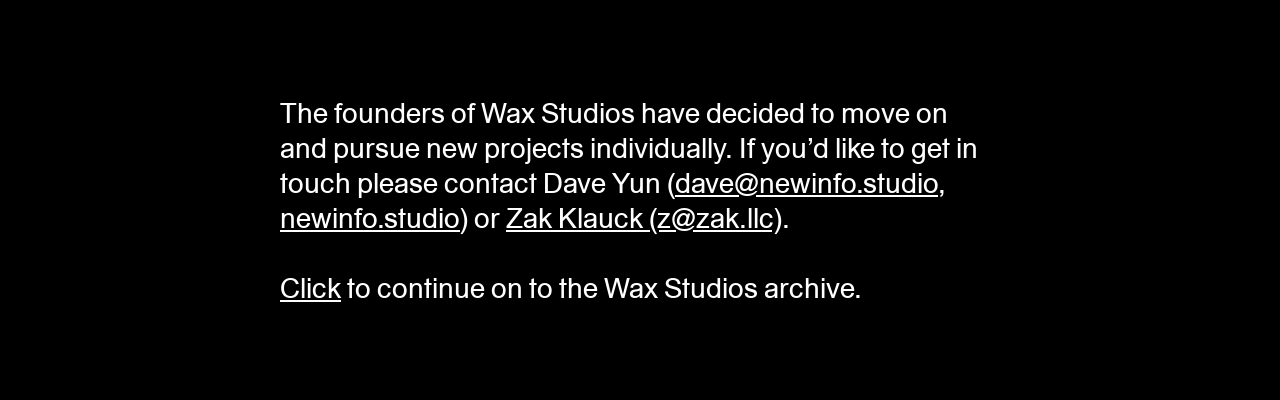

--- FILE ---
content_type: text/html; charset=utf-8
request_url: https://wax-studios.com/projects/arcangel_surfware
body_size: 2936
content:
<!DOCTYPE html>
<html>
<head>
  <title>Wax Studios » Projects » Arcangel Surfware</title>
  <link href="/assets/application-81a2f13d7df7042803c841df7730f402.css" media="all" rel="stylesheet" />
  <script src="/assets/application-c260caac5a494c48b22edd55665d1870.js"></script>
  <meta content="authenticity_token" name="csrf-param" />
<meta content="EEk+wUPGA4diZfHrrjs1tC5IOamwZMdf3CGUUccNiFE=" name="csrf-token" />
  <style>
  
        #site.info_1,
        #site.info_1 #info{
          background:#dcddde !important;
        }
        #site.info_1 #info,
        #site.info_1 #info a{
          color:#000000;
        }
        #site.info_1 #info a{
          border-color:#000000;
        }
        #site.info_2,
        #site.info_2 #info{
          background:#dcddde !important;
        }
        #site.info_2 #info,
        #site.info_2 #info a{
          color:#000000;
        }
        #site.info_2 #info a{
          border-color:#000000;
        }
        #site.info_5 #info,
        #site.info_5 #info a{
          color:#000000;
        }
        #site.info_5 #info a{
          border-color:#000000;
        }
        #site.info_3,
        #site.info_3 #info{
          background:#dcddde !important;
        }
        #site.info_3 #info,
        #site.info_3 #info a{
          color:#000000;
        }
        #site.info_3 #info a{
          border-color:#000000;
        }
        #site.info_4,
        #site.info_4 #info{
          background:#dcddde !important;
        }
        #site.info_4 #info,
        #site.info_4 #info a{
          color:#000000;
        }
        #site.info_4 #info a{
          border-color:#000000;
        }
      #site #info{
        background:#dcddde;
      }
    #site .showcase.projects{
      background:#bfbfbf;
    }
    #site .showcase.projects,
    #site .showcase.projects a{
      color:#000000;
    }
    #site .showcase.projects a{
      border-color:#000000;
    }
  </style>
  <meta name="viewport" content="width=device-width" />
  <link rel="apple-touch-icon" sizes="57x57" href="/apple-icon-57x57.png">
  <link rel="apple-touch-icon" sizes="60x60" href="/apple-icon-60x60.png">
  <link rel="apple-touch-icon" sizes="72x72" href="/apple-icon-72x72.png">
  <link rel="apple-touch-icon" sizes="76x76" href="/apple-icon-76x76.png">
  <link rel="apple-touch-icon" sizes="114x114" href="/apple-icon-114x114.png">
  <link rel="apple-touch-icon" sizes="120x120" href="/apple-icon-120x120.png">
  <link rel="apple-touch-icon" sizes="144x144" href="/apple-icon-144x144.png">
  <link rel="apple-touch-icon" sizes="152x152" href="/apple-icon-152x152.png">
  <link rel="apple-touch-icon" sizes="180x180" href="/apple-icon-180x180.png">
  <link rel="icon" type="image/png" sizes="192x192"  href="/android-icon-192x192.png">
  <link rel="icon" type="image/png" sizes="32x32" href="/favicon-32x32.png">
  <link rel="icon" type="image/png" sizes="96x96" href="/favicon-96x96.png">
  <link rel="icon" type="image/png" sizes="16x16" href="/favicon-16x16.png">
  <link rel="manifest" href="/manifest.json">
  <meta name="msapplication-TileColor" content="#ffffff">
  <meta name="msapplication-TileImage" content="/ms-icon-144x144.png">
  <meta name="theme-color" content="#ffffff">
  <meta content="WAX Studios: Arcangel Surfware" property="og:title" /><meta content="/uploads/2000020/1520280053181/thumbnaill-768-xxx_q85.jpg" property="og:image" />
  <script>
    (function(i,s,o,g,r,a,m){i['GoogleAnalyticsObject']=r;i[r]=i[r]||function(){
    (i[r].q=i[r].q||[]).push(arguments)},i[r].l=1*new Date();a=s.createElement(o),
    m=s.getElementsByTagName(o)[0];a.async=1;a.src=g;m.parentNode.insertBefore(a,m)
    })(window,document,'script','https://www.google-analytics.com/analytics.js','ga');

    ga('create', 'UA-76351961-1', 'auto');
    ga('send', 'pageview');

  </script>
</head>
<body id="site" class="project">
  <nav id="main_nav" class="">
    <div id="nav_links">
    <a href="/"><span>Wax Studios</span></a><a class="selected" data-remote="true" href="/projects" id="projects_link"><span class="marker">§ </span><span>Projects</span></a><a data-remote="true" href="/info" id="info_link"><span class="marker">§ </span><span>Info</span></a>
    </div>
    <form accept-charset="UTF-8" action="/newsletter" data-remote="true" id="newsletter_form" method="post"><div style="display:none"><input name="utf8" type="hidden" value="&#x2713;" /></div>
    <input id="newsletter_email" name="newsletter[email]" placeholder="Type your email address here to receive our letters." type="email" />
    <div id="newsletter_form_close"><img alt="Close" src="/assets/close-e84ff18b22bfdffdd36b8cc456fed618.svg" /></div>
    <button name="button" type="submit"><img alt="Envelope" src="/assets/envelope-41c181e4dcd77616820f7198accf2311.svg" /><img alt="Envelope rollover" class="hover" src="/assets/envelope_rollover-d0f24823988ea09f6ea19da79bf4c388.svg" /></button>
</form>    <img alt="Plane" id="plane" src="/assets/plane-6110b2457249791a92b2223683e74604.svg" />
  </nav>
  <div id="content"><div id="project">
  


      <figure>
      <img alt="Surfware nyabf 2017 o0a4150 1400 xxx q85" class="nav_figure" src="/uploads/1900019/1520271181184/Surfware_NYABF_2017_O0A4150-1400-xxx_q85.jpg" />
      
      </figure>



      <figure>
      <img alt="Surfware nyabf 2017 o0a4152 1400 xxx q85" class="nav_figure" src="/uploads/1900019/1520270056312/Surfware_NYABF_2017_O0A4152-1400-xxx_q85.jpg" />
      
      </figure>



      <figure>
      <img alt="Surfware nyabf 2017 o0a4215 1400 xxx q85" class="nav_figure" src="/uploads/1900019/1520270492718/Surfware_NYABF_2017_O0A4215-1400-xxx_q85.jpg" />
      
      </figure>



      <figure>
      <img alt="Surfware nyabf 2017 o0a4230 1400 xxx q85" class="nav_figure" src="/uploads/1900019/1520271187651/Surfware_NYABF_2017_O0A4230-1400-xxx_q85.jpg" />
      
      </figure>

</div>
<div class="inverted" id="project_bottom" style="background-color:#000000;">
<footer id="project_footer" style="background-color:#000000;"><span class="footer_name">Arcangel Surfware – NYABF Booth</span><span class="project_arrow" id="project_arrow"><img alt="Arrow white" src="/assets/arrow_white-550f7350fcf707e628dbf84e37ee3506.svg" /></span><span class="project_arrow" id="project_close"><img alt="Close white" src="/assets/close_white-e23024059625eaad11e2204e1cdeec88.svg" /></span></footer>
<div class="content_padder">
  <p>In collaboration with Cory Arcangel&rsquo;s studio, we&nbsp;designed an animated menu screen, podium and business cards. The screen was based on McDonald&rsquo;s menu screens (which were throroughly researched by Arcangel Studio).</p>
  <div id="previous_project">
    <a href="rubin_museum">
    <img alt="Arrow previous white" src="/assets/arrow_previous_white-d0ffb4a5be7ce779632f572e92c015f7.svg" /><span class="direction">PREVIOUS</span><br>
    The Rubin Museum
</a>  </div><div id="next_project">
    <a href="fools_gold">
    <span class="direction">NEXT</span><img alt="Arrow next white" src="/assets/arrow_next_white-33037b6e1c170b352c3a0e05712c04cd.svg" /><br>
    Fool’s Gold
</a>  </div>
</div>
</div></div>
  <section class="showcase closed projects" id="showcase"><div class="showcase_scroll scroll_container"><div class="showcase_padding"><div class="scroll_content">
  <nav id="projects_nav">
  <a href="/projects">Showcase</a><a href="/projects/archive">Archive</a><a href="/pinups">Pin-up</a>
</nav>

  <div id="showcase_container">
  

  </div>
</div></div></div></section>
  <section class="closed" id="info">
  <div class="showcase_scroll">
    <div id="info_nav">
    <span class="info_selector selected" data-id="1" id="info_nav_1">Profile</span><span class="info_selector " data-id="2" id="info_nav_2">Clients</span><span class="info_selector " data-id="5" id="info_nav_5">Wax Radio</span><span class="info_selector " data-id="3" id="info_nav_3">WAX Magazine</span><span class="info_selector " data-id="4" id="info_nav_4">Contact</span>
    </div>
    <div id="info_sections">
    
    </div>
  </div>
</section>
  <div style="z-index:100000;background:#000;color:#fff;position:fixed; font-size:1.75rem; font-family:&#39;wax_unionmedium&#39;; top:0;left:0;bottom:0;right:0;"> 
    <div style="max-width:45rem; margin:6rem auto;line-height:1.25;padding:0 2rem;">
    The founders of Wax Studios have decided to move on and pursue new projects individually. If you’d like to get in touch
    please contact Dave Yun (<a href="mailto:dave@newinfo.studio" style="text-decoration: underline;color:#fff;">dave@newinfo.studio</a>, <a href="http://newinfo.studio" style="text-decoration: underline;color:#fff;">newinfo.studio</a>) or
    <a href="mailto:z@zak.llc" style="text-decoration: underline;color:#fff;">Zak Klauck (z@zak.llc)</a>.<br><br>
      <a href="/" style="text-decoration: underline;color:#fff;">Click</a> to continue on to the Wax Studios archive.
    </div>
</div></body>
</html>


--- FILE ---
content_type: text/css
request_url: https://wax-studios.com/assets/application-81a2f13d7df7042803c841df7730f402.css
body_size: 7662
content:
html,body,div,span,applet,object,iframe,h1,h2,h3,h4,h5,h6,p,blockquote,pre,a,abbr,acronym,address,big,cite,code,del,dfn,em,img,ins,kbd,q,s,samp,small,strike,strong,sub,sup,tt,var,b,u,i,center,dl,dt,dd,ol,ul,li,fieldset,form,label,legend,table,caption,tbody,tfoot,thead,tr,th,td,article,aside,canvas,details,embed,figure,figcaption,footer,header,hgroup,menu,nav,output,ruby,section,summary,time,mark,audio,video{margin:0;padding:0;border:0;vertical-align:baseline}article,aside,details,figcaption,figure,footer,header,hgroup,menu,nav,section{display:block}body{line-height:1}ol,ul{list-style:none}a img{border:0}blockquote,q{quotes:none}blockquote:before,blockquote:after,q:before,q:after{content:'';content:none}table{border-collapse:collapse;border-spacing:0}input[type="submit"]::-moz-focus-inner{border:none}input[type="button"]::-moz-focus-inner{border:none}button::-moz-focus-inner{padding:0;border:none}input:focus,textarea:focus,input,textarea{outline:none;background:transparent}select{border-radius:0}input[type="text"],input[type="password"],input[type="email"],textarea,button{-webkit-appearance:none;border-radius:0}html{-webkit-font-smoothing:antialiased;-webkit-text-size-adjust:none}.clear{clear:both;display:block;overflow:hidden;visibility:hidden;width:0;height:0}.clearfix:after{clear:both;content:' ';display:block;font-size:0;line-height:0;visibility:hidden;width:0;height:0}.clearfix{display:inline-block}* html .clearfix{height:1%}.clearfix{display:block}#gm_login_container,#site #gm_login_container{margin:50px auto;width:100%;font-size:14px;line-height:1.2em;width:220px;padding:20px;background:#fff;color:#333;border:1px solid #aaa;text-align:left;box-shadow:2px 2px 20px rgba(100,100,100,0.5)}#gm_login_container h1,#site #gm_login_container h1{padding:0;margin:0;font-size:20px;border-bottom:1px solid #aaa;padding-bottom:20px;font-weight:normal;line-height:1.2em}#gm_login_container input[type="email"],#gm_login_container input[type="text"],#gm_login_container input[type="password"],#site #gm_login_container input[type="email"],#site #gm_login_container input[type="text"],#site #gm_login_container input[type="password"]{width:188px;padding:5px 10px;border:1px solid #888;margin:5px 0 15px 0;font-size:14px}#gm_login_container button,#site #gm_login_container button{padding:3px 10px;margin:10px 0 0 0;background:#888;color:#fff;border:0}#gm_login_container #gm_remember,#site #gm_login_container #gm_remember{font-weight:normal}#gm_login_container #gm_password_reset_message,#site #gm_login_container #gm_password_reset_message{padding:15px 0 0 0}#gm_login_container #gm_forgot_password,#site #gm_login_container #gm_forgot_password{border-top:1px solid #888;padding:5px 0 0 0;margin-top:20px}#gm_login_container #gm_forgot_password a,#site #gm_login_container #gm_forgot_password a{color:#333;text-decoration:underline}#gm_login_container #gm_login_errors,#site #gm_login_container #gm_login_errors{padding:10px 0;color:#f00}/*!
 * jQuery UI CSS Framework 1.12.1
 * http://jqueryui.com
 *
 * Copyright jQuery Foundation and other contributors
 * Released under the MIT license.
 * http://jquery.org/license
 *
 * http://api.jqueryui.com/category/theming/
 *
 * To view and modify this theme, visit http://jqueryui.com/themeroller/
 */.ui-widget{font-family:Arial,Helvetica,sans-serif;font-size:1em}.ui-widget .ui-widget{font-size:1em}.ui-widget input,.ui-widget select,.ui-widget textarea,.ui-widget button{font-family:Arial,Helvetica,sans-serif;font-size:1em}.ui-widget.ui-widget-content{border:1px solid #c5c5c5}.ui-widget-content{border:1px solid #ddd;background:#fff;color:#333}.ui-widget-content a{color:#333}.ui-widget-header{border:1px solid #ddd;background:#e9e9e9;color:#333;font-weight:bold}.ui-widget-header a{color:#333}.ui-state-default,.ui-widget-content .ui-state-default,.ui-widget-header .ui-state-default,.ui-button,html .ui-button.ui-state-disabled:hover,html .ui-button.ui-state-disabled:active{border:1px solid #c5c5c5;background:#f6f6f6;font-weight:normal;color:#454545}.ui-state-default a,.ui-state-default a:link,.ui-state-default a:visited,a.ui-button,a:link.ui-button,a:visited.ui-button,.ui-button{color:#454545;text-decoration:none}.ui-state-hover,.ui-widget-content .ui-state-hover,.ui-widget-header .ui-state-hover,.ui-state-focus,.ui-widget-content .ui-state-focus,.ui-widget-header .ui-state-focus,.ui-button:hover,.ui-button:focus{border:1px solid #ccc;background:#ededed;font-weight:normal;color:#2b2b2b}.ui-state-hover a,.ui-state-hover a:hover,.ui-state-hover a:link,.ui-state-hover a:visited,.ui-state-focus a,.ui-state-focus a:hover,.ui-state-focus a:link,.ui-state-focus a:visited,a.ui-button:hover,a.ui-button:focus{color:#2b2b2b;text-decoration:none}.ui-visual-focus{box-shadow:0 0 3px 1px #5e9ed6}.ui-state-active,.ui-widget-content .ui-state-active,.ui-widget-header .ui-state-active,a.ui-button:active,.ui-button:active,.ui-button.ui-state-active:hover{border:1px solid #003eff;background:#007fff;font-weight:normal;color:#fff}.ui-icon-background,.ui-state-active .ui-icon-background{border:#003eff;background-color:#fff}.ui-state-active a,.ui-state-active a:link,.ui-state-active a:visited{color:#fff;text-decoration:none}.ui-state-highlight,.ui-widget-content .ui-state-highlight,.ui-widget-header .ui-state-highlight{border:1px solid #dad55e;background:#fffa90;color:#777620}.ui-state-checked{border:1px solid #dad55e;background:#fffa90}.ui-state-highlight a,.ui-widget-content .ui-state-highlight a,.ui-widget-header .ui-state-highlight a{color:#777620}.ui-state-error,.ui-widget-content .ui-state-error,.ui-widget-header .ui-state-error{border:1px solid #f1a899;background:#fddfdf;color:#5f3f3f}.ui-state-error a,.ui-widget-content .ui-state-error a,.ui-widget-header .ui-state-error a{color:#5f3f3f}.ui-state-error-text,.ui-widget-content .ui-state-error-text,.ui-widget-header .ui-state-error-text{color:#5f3f3f}.ui-priority-primary,.ui-widget-content .ui-priority-primary,.ui-widget-header .ui-priority-primary{font-weight:bold}.ui-priority-secondary,.ui-widget-content .ui-priority-secondary,.ui-widget-header .ui-priority-secondary{opacity:.7;filter:Alpha(Opacity=70);font-weight:normal}.ui-state-disabled,.ui-widget-content .ui-state-disabled,.ui-widget-header .ui-state-disabled{opacity:.35;filter:Alpha(Opacity=35);background-image:none}.ui-state-disabled .ui-icon{filter:Alpha(Opacity=35)}.ui-icon{width:16px;height:16px}.ui-icon,.ui-widget-content .ui-icon{background-image:url(/assets/jquery-ui/ui-icons_444444_256x240-48c4fc17fcd19616119c74421009c8ea.png)}.ui-widget-header .ui-icon{background-image:url(/assets/jquery-ui/ui-icons_444444_256x240-48c4fc17fcd19616119c74421009c8ea.png)}.ui-state-hover .ui-icon,.ui-state-focus .ui-icon,.ui-button:hover .ui-icon,.ui-button:focus .ui-icon{background-image:url(/assets/jquery-ui/ui-icons_555555_256x240-fbbadca28f88220218ba0dc3b20b6af1.png)}.ui-state-active .ui-icon,.ui-button:active .ui-icon{background-image:url(/assets/jquery-ui/ui-icons_ffffff_256x240-566fc8f0df1525c1a405b67f8b53f59c.png)}.ui-state-highlight .ui-icon,.ui-button .ui-state-highlight.ui-icon{background-image:url(/assets/jquery-ui/ui-icons_777620_256x240-e51e21b4eb29d8656cc8e2e522615404.png)}.ui-state-error .ui-icon,.ui-state-error-text .ui-icon{background-image:url(/assets/jquery-ui/ui-icons_cc0000_256x240-aeb08dce6540d6017fe87e0c2858a340.png)}.ui-button .ui-icon{background-image:url(/assets/jquery-ui/ui-icons_777777_256x240-9f3c2a929f8e5fef69810b56b3192f32.png)}.ui-icon-blank{background-position:16px 16px}.ui-icon-caret-1-n{background-position:0 0}.ui-icon-caret-1-ne{background-position:-16px 0}.ui-icon-caret-1-e{background-position:-32px 0}.ui-icon-caret-1-se{background-position:-48px 0}.ui-icon-caret-1-s{background-position:-65px 0}.ui-icon-caret-1-sw{background-position:-80px 0}.ui-icon-caret-1-w{background-position:-96px 0}.ui-icon-caret-1-nw{background-position:-112px 0}.ui-icon-caret-2-n-s{background-position:-128px 0}.ui-icon-caret-2-e-w{background-position:-144px 0}.ui-icon-triangle-1-n{background-position:0 -16px}.ui-icon-triangle-1-ne{background-position:-16px -16px}.ui-icon-triangle-1-e{background-position:-32px -16px}.ui-icon-triangle-1-se{background-position:-48px -16px}.ui-icon-triangle-1-s{background-position:-65px -16px}.ui-icon-triangle-1-sw{background-position:-80px -16px}.ui-icon-triangle-1-w{background-position:-96px -16px}.ui-icon-triangle-1-nw{background-position:-112px -16px}.ui-icon-triangle-2-n-s{background-position:-128px -16px}.ui-icon-triangle-2-e-w{background-position:-144px -16px}.ui-icon-arrow-1-n{background-position:0 -32px}.ui-icon-arrow-1-ne{background-position:-16px -32px}.ui-icon-arrow-1-e{background-position:-32px -32px}.ui-icon-arrow-1-se{background-position:-48px -32px}.ui-icon-arrow-1-s{background-position:-65px -32px}.ui-icon-arrow-1-sw{background-position:-80px -32px}.ui-icon-arrow-1-w{background-position:-96px -32px}.ui-icon-arrow-1-nw{background-position:-112px -32px}.ui-icon-arrow-2-n-s{background-position:-128px -32px}.ui-icon-arrow-2-ne-sw{background-position:-144px -32px}.ui-icon-arrow-2-e-w{background-position:-160px -32px}.ui-icon-arrow-2-se-nw{background-position:-176px -32px}.ui-icon-arrowstop-1-n{background-position:-192px -32px}.ui-icon-arrowstop-1-e{background-position:-208px -32px}.ui-icon-arrowstop-1-s{background-position:-224px -32px}.ui-icon-arrowstop-1-w{background-position:-240px -32px}.ui-icon-arrowthick-1-n{background-position:1px -48px}.ui-icon-arrowthick-1-ne{background-position:-16px -48px}.ui-icon-arrowthick-1-e{background-position:-32px -48px}.ui-icon-arrowthick-1-se{background-position:-48px -48px}.ui-icon-arrowthick-1-s{background-position:-64px -48px}.ui-icon-arrowthick-1-sw{background-position:-80px -48px}.ui-icon-arrowthick-1-w{background-position:-96px -48px}.ui-icon-arrowthick-1-nw{background-position:-112px -48px}.ui-icon-arrowthick-2-n-s{background-position:-128px -48px}.ui-icon-arrowthick-2-ne-sw{background-position:-144px -48px}.ui-icon-arrowthick-2-e-w{background-position:-160px -48px}.ui-icon-arrowthick-2-se-nw{background-position:-176px -48px}.ui-icon-arrowthickstop-1-n{background-position:-192px -48px}.ui-icon-arrowthickstop-1-e{background-position:-208px -48px}.ui-icon-arrowthickstop-1-s{background-position:-224px -48px}.ui-icon-arrowthickstop-1-w{background-position:-240px -48px}.ui-icon-arrowreturnthick-1-w{background-position:0 -64px}.ui-icon-arrowreturnthick-1-n{background-position:-16px -64px}.ui-icon-arrowreturnthick-1-e{background-position:-32px -64px}.ui-icon-arrowreturnthick-1-s{background-position:-48px -64px}.ui-icon-arrowreturn-1-w{background-position:-64px -64px}.ui-icon-arrowreturn-1-n{background-position:-80px -64px}.ui-icon-arrowreturn-1-e{background-position:-96px -64px}.ui-icon-arrowreturn-1-s{background-position:-112px -64px}.ui-icon-arrowrefresh-1-w{background-position:-128px -64px}.ui-icon-arrowrefresh-1-n{background-position:-144px -64px}.ui-icon-arrowrefresh-1-e{background-position:-160px -64px}.ui-icon-arrowrefresh-1-s{background-position:-176px -64px}.ui-icon-arrow-4{background-position:0 -80px}.ui-icon-arrow-4-diag{background-position:-16px -80px}.ui-icon-extlink{background-position:-32px -80px}.ui-icon-newwin{background-position:-48px -80px}.ui-icon-refresh{background-position:-64px -80px}.ui-icon-shuffle{background-position:-80px -80px}.ui-icon-transfer-e-w{background-position:-96px -80px}.ui-icon-transferthick-e-w{background-position:-112px -80px}.ui-icon-folder-collapsed{background-position:0 -96px}.ui-icon-folder-open{background-position:-16px -96px}.ui-icon-document{background-position:-32px -96px}.ui-icon-document-b{background-position:-48px -96px}.ui-icon-note{background-position:-64px -96px}.ui-icon-mail-closed{background-position:-80px -96px}.ui-icon-mail-open{background-position:-96px -96px}.ui-icon-suitcase{background-position:-112px -96px}.ui-icon-comment{background-position:-128px -96px}.ui-icon-person{background-position:-144px -96px}.ui-icon-print{background-position:-160px -96px}.ui-icon-trash{background-position:-176px -96px}.ui-icon-locked{background-position:-192px -96px}.ui-icon-unlocked{background-position:-208px -96px}.ui-icon-bookmark{background-position:-224px -96px}.ui-icon-tag{background-position:-240px -96px}.ui-icon-home{background-position:0 -112px}.ui-icon-flag{background-position:-16px -112px}.ui-icon-calendar{background-position:-32px -112px}.ui-icon-cart{background-position:-48px -112px}.ui-icon-pencil{background-position:-64px -112px}.ui-icon-clock{background-position:-80px -112px}.ui-icon-disk{background-position:-96px -112px}.ui-icon-calculator{background-position:-112px -112px}.ui-icon-zoomin{background-position:-128px -112px}.ui-icon-zoomout{background-position:-144px -112px}.ui-icon-search{background-position:-160px -112px}.ui-icon-wrench{background-position:-176px -112px}.ui-icon-gear{background-position:-192px -112px}.ui-icon-heart{background-position:-208px -112px}.ui-icon-star{background-position:-224px -112px}.ui-icon-link{background-position:-240px -112px}.ui-icon-cancel{background-position:0 -128px}.ui-icon-plus{background-position:-16px -128px}.ui-icon-plusthick{background-position:-32px -128px}.ui-icon-minus{background-position:-48px -128px}.ui-icon-minusthick{background-position:-64px -128px}.ui-icon-close{background-position:-80px -128px}.ui-icon-closethick{background-position:-96px -128px}.ui-icon-key{background-position:-112px -128px}.ui-icon-lightbulb{background-position:-128px -128px}.ui-icon-scissors{background-position:-144px -128px}.ui-icon-clipboard{background-position:-160px -128px}.ui-icon-copy{background-position:-176px -128px}.ui-icon-contact{background-position:-192px -128px}.ui-icon-image{background-position:-208px -128px}.ui-icon-video{background-position:-224px -128px}.ui-icon-script{background-position:-240px -128px}.ui-icon-alert{background-position:0 -144px}.ui-icon-info{background-position:-16px -144px}.ui-icon-notice{background-position:-32px -144px}.ui-icon-help{background-position:-48px -144px}.ui-icon-check{background-position:-64px -144px}.ui-icon-bullet{background-position:-80px -144px}.ui-icon-radio-on{background-position:-96px -144px}.ui-icon-radio-off{background-position:-112px -144px}.ui-icon-pin-w{background-position:-128px -144px}.ui-icon-pin-s{background-position:-144px -144px}.ui-icon-play{background-position:0 -160px}.ui-icon-pause{background-position:-16px -160px}.ui-icon-seek-next{background-position:-32px -160px}.ui-icon-seek-prev{background-position:-48px -160px}.ui-icon-seek-end{background-position:-64px -160px}.ui-icon-seek-start{background-position:-80px -160px}.ui-icon-seek-first{background-position:-80px -160px}.ui-icon-stop{background-position:-96px -160px}.ui-icon-eject{background-position:-112px -160px}.ui-icon-volume-off{background-position:-128px -160px}.ui-icon-volume-on{background-position:-144px -160px}.ui-icon-power{background-position:0 -176px}.ui-icon-signal-diag{background-position:-16px -176px}.ui-icon-signal{background-position:-32px -176px}.ui-icon-battery-0{background-position:-48px -176px}.ui-icon-battery-1{background-position:-64px -176px}.ui-icon-battery-2{background-position:-80px -176px}.ui-icon-battery-3{background-position:-96px -176px}.ui-icon-circle-plus{background-position:0 -192px}.ui-icon-circle-minus{background-position:-16px -192px}.ui-icon-circle-close{background-position:-32px -192px}.ui-icon-circle-triangle-e{background-position:-48px -192px}.ui-icon-circle-triangle-s{background-position:-64px -192px}.ui-icon-circle-triangle-w{background-position:-80px -192px}.ui-icon-circle-triangle-n{background-position:-96px -192px}.ui-icon-circle-arrow-e{background-position:-112px -192px}.ui-icon-circle-arrow-s{background-position:-128px -192px}.ui-icon-circle-arrow-w{background-position:-144px -192px}.ui-icon-circle-arrow-n{background-position:-160px -192px}.ui-icon-circle-zoomin{background-position:-176px -192px}.ui-icon-circle-zoomout{background-position:-192px -192px}.ui-icon-circle-check{background-position:-208px -192px}.ui-icon-circlesmall-plus{background-position:0 -208px}.ui-icon-circlesmall-minus{background-position:-16px -208px}.ui-icon-circlesmall-close{background-position:-32px -208px}.ui-icon-squaresmall-plus{background-position:-48px -208px}.ui-icon-squaresmall-minus{background-position:-64px -208px}.ui-icon-squaresmall-close{background-position:-80px -208px}.ui-icon-grip-dotted-vertical{background-position:0 -224px}.ui-icon-grip-dotted-horizontal{background-position:-16px -224px}.ui-icon-grip-solid-vertical{background-position:-32px -224px}.ui-icon-grip-solid-horizontal{background-position:-48px -224px}.ui-icon-gripsmall-diagonal-se{background-position:-64px -224px}.ui-icon-grip-diagonal-se{background-position:-80px -224px}.ui-corner-all,.ui-corner-top,.ui-corner-left,.ui-corner-tl{border-top-left-radius:3px}.ui-corner-all,.ui-corner-top,.ui-corner-right,.ui-corner-tr{border-top-right-radius:3px}.ui-corner-all,.ui-corner-bottom,.ui-corner-left,.ui-corner-bl{border-bottom-left-radius:3px}.ui-corner-all,.ui-corner-bottom,.ui-corner-right,.ui-corner-br{border-bottom-right-radius:3px}.ui-widget-overlay{background:#aaa;opacity:0.3;filter:Alpha(Opacity=30)}.ui-widget-shadow{-webkit-box-shadow:0 0 5px #666;box-shadow:0 0 5px #666}/*!
 * jQuery UI CSS Framework 1.12.1
 * http://jqueryui.com
 *
 * Copyright jQuery Foundation and other contributors
 * Released under the MIT license.
 * http://jquery.org/license
 *
 * http://api.jqueryui.com/category/theming/
 */.ui-helper-hidden{display:none}.ui-helper-hidden-accessible{border:0;clip:rect(0 0 0 0);height:1px;margin:-1px;overflow:hidden;padding:0;position:absolute;width:1px}.ui-helper-reset{margin:0;padding:0;border:0;outline:0;line-height:1.3;text-decoration:none;font-size:100%;list-style:none}.ui-helper-clearfix:before,.ui-helper-clearfix:after{content:"";display:table;border-collapse:collapse}.ui-helper-clearfix:after{clear:both}.ui-helper-zfix{width:100%;height:100%;top:0;left:0;position:absolute;opacity:0;filter:Alpha(Opacity=0)}.ui-front{z-index:100}.ui-state-disabled{cursor:default !important;pointer-events:none}.ui-icon{display:inline-block;vertical-align:middle;margin-top:-.25em;position:relative;text-indent:-99999px;overflow:hidden;background-repeat:no-repeat}.ui-widget-icon-block{left:50%;margin-left:-8px;display:block}.ui-widget-overlay{position:fixed;top:0;left:0;width:100%;height:100%}#site #dots_sizer{position:fixed;top:0;left:0;z-index:1;width:100%;height:100%;box-sizing:border-box;padding:15rem 14rem 14.25rem 14rem}#site #dots_container,#site #homepage_images_container{width:100%;height:100%;text-align:center;left:0}#site #dots_container{position:relative;top:0}#site .dot,#site #marker{position:absolute;z-index:50;background-color:#000}#site .dot.row_0,#site #marker.row_0{top:0}#site .dot.row_1,#site #marker.row_1{top:50%}#site .dot.row_2,#site #marker.row_2{top:100%}#site .dot.col_0,#site #marker.col_0{left:0}#site .dot.col_1,#site #marker.col_1{left:33.3%}#site .dot.col_2,#site #marker.col_2{left:66.6%}#site .dot.col_3,#site #marker.col_3{left:100%}#site .dot:after,#site #marker:after{content:' ';position:absolute;top:0;left:0;transition:background-color 0.9s;-webkit-transition:background-color 0.9s;background-color:inherit;width:10rem;height:10rem;margin-top:-5rem;margin-left:-5rem;border-radius:10rem}#site #marker{z-index:40;transition:top 0.9s, left 0.9s;-webkit-transition:top 0.9s, left 0.9s}#site #marker:after{background:rgba(0,0,0,0.4);box-shadow:0 0 30px rgba(255,255,255,0.8)}#site #homepage_images_container{position:fixed;top:0;left:0;z-index:10;box-sizing:border-box;padding:6rem 14rem 5rem 14rem}#site #homepage_images_sizer{cursor:pointer;position:relative;width:100%;height:100%}#site .dot_image{position:absolute;top:0;left:0;width:100%;height:100%;background-size:cover;background-repeat:no-repeat;background-position:center}#site .dot_image,#site .dot_footer{opacity:0;transition:opacity 0.9s;-wevbkit-transition:opacity 0.9s;z-index:1}#site .dot_image.current,#site .dot_footer.current{opacity:1;z-index:10000}#site .dot_footer{cursor:pointer}#site #projection_sizer{background:#000;position:fixed;top:0;left:0;width:100%;height:100%}#site #projection_container{position:absolute;top:0;left:0;width:100%;height:100%;padding:5rem;box-sizing:border-box}#site #projection_padding{position:relative;top:0;left:0;width:100%;height:100%}#site #projection_background{position:absolute}#site .projection_dot,#site #projection_marker{position:absolute;display:block;width:100%}#site .projection_dot_dot{transition:background-color 1s;-webkit-transition:background-color 1s}#site #projection_marker{transition:top 1s, left 1s;-webkit-transition:top 1s, left 1s}#site .projection_dot_dot,#site #projection_marker_dot{position:absolute;top:50%;left:50%;width:2.5rem;height:2.5rem;border-radius:2rem;background:#000;margin:-1.25rem 0 0 -1.25rem}#site #projection_background_sizer{position:relative;width:100%;height:100%}#site #projection_marker_dot{background:rgba(0,0,0,0.4);box-shadow:0 0 30px rgba(255,255,255,0.8)}#site #projection_background_padding{position:absolute;width:100%;height:100%;box-sizing:border-box}#site #projection_background,#site #projection_img_preload{position:relative;width:100%;height:100%;background-repeat:no-repeat;background-size:cover;background-position:center}#site #projection_img_preload{position:absolute}@media (max-width: 1480px){#site #dots_sizer{padding:13rem 14rem 12.25rem 14rem}#site #marker:after,#site .dot:after{width:8rem;height:8rem;margin-top:-4rem;margin-left:-4rem;border-radius:8rem}}@media (max-width: 1280px){#site #homepage_images_container{padding:6rem 6rem 5rem 6rem}#site #dots_sizer{padding:12rem 6rem 12rem 6rem}#site #marker:after,#site .dot:after{width:7rem;height:7rem;margin-top:-3.5rem;margin-left:-3.5rem;border-radius:7rem}}@media (max-height: 900px){#site #dots_sizer{padding:12rem 14rem 11.25rem 14rem}#site #marker:after,#site .dot:after{width:10rem;height:10rem;margin-top:-5rem;margin-left:-5rem;border-radius:10rem}}@media (max-height: 800px){#site #dots_sizer{padding:12rem 14rem 11.25rem 14rem}#site #marker:after,#site .dot:after{width:8rem;height:8rem;margin-top:-4rem;margin-left:-4rem;border-radius:8rem}}@media (max-width: 1280px) and (max-height: 900px){#site #dots_sizer{padding:10rem 6rem 9.25rem 6rem}#site #marker:after,#site .dot:after{width:6rem;height:6rem;margin-top:-3rem;margin-left:-3rem;border-radius:6rem}}@media (max-width: 1280px) and (max-height: 700px){#site #dots_sizer{padding:12rem 6rem 12rem 6rem}#site #marker:after,#site .dot:after{width:5rem;height:5rem;margin-top:-2.5rem;margin-left:-2.5rem;border-radius:5rem}}@media (max-width: 768px){#site #dots_sizer{padding:12rem 6rem 12rem 6rem}#site #homepage_images_container{padding:6rem 6rem 5rem 6rem}#site #marker.mrow_0,#site .dot.mrow_0{top:0}#site #marker.mrow_1,#site .dot.mrow_1{top:33.3%}#site #marker.mrow_2,#site .dot.mrow_2{top:66.6%}#site #marker.mrow_3,#site .dot.mrow_3{top:100%}#site #marker.mcol_0,#site .dot.mcol_0{left:0}#site #marker.mcol_1,#site .dot.mcol_1{left:50%}#site #marker.mcol_2,#site .dot.mcol_2{left:100%}#site #marker:after,#site .dot:after{width:7rem;height:7rem;margin-top:-3.5rem;margin-left:-3.5rem;border-radius:7rem}}@media (max-width: 512px){#site #dots_sizer{padding:8rem 1.2rem 7rem 1.2rem}#site #homepage_images_container{padding:4rem 1.2rem}#site #marker.mrow_0,#site .dot.mrow_0{top:0}#site #marker.mrow_1,#site .dot.mrow_1{top:33.3%}#site #marker.mrow_2,#site .dot.mrow_2{top:66.6%}#site #marker.mrow_3,#site .dot.mrow_3{top:100%}#site #marker.mcol_0,#site .dot.mcol_0{left:10%}#site #marker.mcol_1,#site .dot.mcol_1{left:50%}#site #marker.mcol_2,#site .dot.mcol_2{left:90%}#site #marker:after,#site .dot:after{width:5.6rem;height:5.6rem;margin-top:-2.8rem;margin-left:-2.8rem;border-radius:5.6rem}}#site .info_selector{cursor:pointer}#site #info{width:100%;box-sizing:border-box}#site #info iframe{width:100%}#site #info_sections{padding:2rem 2rem 4rem 0}#site .newsletter #newsletter_form{opacity:1}#site .newsletter #plane{display:none}#site .newsletter #nav_links{position:relative;left:-17em}#site .newsletter.standalone:after{content:' ';position:absolute;top:100%;left:0;width:100%;height:calc(100vh - 5rem);background:rgba(0,0,0,0.8)}#site #newsletter_form{position:absolute;top:0;left:0;overflow:hidden;box-sizing:border-box;padding:0 4rem;width:100%;line-height:5rem;height:5rem;z-index:1;opacity:0;transition:opacity 0.3s;-webkit-transition:opacity 0.3s}#site #newsletter_form #newsletter_form_close{float:right;margin-left:1.225rem}#site #newsletter_form #newsletter_form_close img{position:relative;top:0.7rem;display:inline-block;height:2.625rem}#site #newsletter_form img{height:2.625rem}#site #newsletter_form input{display:inline-block;border:0;padding:0;outline:none;width:30em;height:1.75rem;font-size:1.75rem;color:#000;line-height:1em;font-family:'wax_unionmedium'}#site #newsletter_form input:focus{outline:none}#site #newsletter_form button{background:transparent;height:4.25rem;float:right;border:0;padding:0;margin-top:0.5em;outline:none}#site #newsletter_form button .hover{display:none}#site #newsletter_form button:hover img{display:none}#site #newsletter_form button:hover img.hover{display:inline-block}@media (max-width: 512px){#site .newsletter.standalone:after{height:calc(100vh - 4rem)}#site #newsletter_form{height:4rem;line-height:4rem;padding:0 1.2rem}#site #newsletter_form #newsletter_form_close{margin-left:0.91rem}#site #newsletter_form #newsletter_form_close img{top:0.26rem;height:1.56rem}#site #newsletter_form img{height:1.56rem}#site #newsletter_form input{width:12em;height:1.3rem;font-size:1.3rem}#site #newsletter_form button{margin-top:0.54rem;height:3rem}}#site.pinup{background:#000}#site .pinup_thumb{width:25%;display:inline-block;vertical-align:top;margin:0 0 4rem;padding:2rem;box-sizing:border-box}#site .pinup_thumb a{display:block}#site .pinup_thumb_container{width:90%;font-size:1.5rem;margin:0 auto}#site .pinup_thumb_container.portrait{width:60%}#site .pinup_thumb_container img{width:100%;display:block;margin-bottom:1rem}#site .showcase.pinups{height:100%;width:100%;position:fixed;top:0;left:0;padding-bottom:0;box-sizing:border-box}#site #pinup_sizer{position:absolute;top:0;left:0;width:100%;height:100%;z-index:10;padding:4.25rem 4rem 8rem 4rem;box-sizing:border-box}#site #pinup_container{position:relative;top:0;left:0;width:100%;height:100%}#site #pinup_image{position:absolute}#site #pinup_image img{width:100%}#site #pinup_caption{position:absolute;top:100%;left:0;font-size:1.24995rem;margin-top:0.75rem}#site #pinup_back_link{font-size:1.5rem;position:fixed;bottom:2rem;left:4rem;z-index:100}#site #pinup_right_nav{position:absolute;top:0;right:0;height:100%;width:30%;z-index:100}#site #pinup_right_nav.notouch:hover #next_pinup_link{display:block}#site #next_pinup_link{display:none;position:absolute;top:50%;right:4rem;width:4rem;margin-top:-0.8rem}@media (max-width: 512px){#site .pinup_thumb{padding:0.6rem}#site .pinup_thumb_container{font-size:1.2rem}#site #pinup_sizer{padding:3rem 1.2rem 2.4rem 1.2rem}#site #pinup_back_link{bottom:0.6rem;left:1.2rem;font-size:1.2rem}#site #pinup_caption{font-size:1.08rem;margin-top:0.6rem}#site #next_pinup_link{right:1.2rem;width:1.2rem;margin-top:-0.24rem}}#site.project #main_nav{background:transparent}#site #projects_nav,#site #info_nav{padding:0 2rem;line-height:5rem;height:5rem;font-size:1.5rem;position:relative;z-index:100}#site #projects_nav a,#site #projects_nav .info_selector,#site #info_nav a,#site #info_nav .info_selector{margin:0 2.5rem 0 0;display:inline-block}#site #projects_nav a.selected,#site #projects_nav .info_selector.selected,#site #info_nav a.selected,#site #info_nav .info_selector.selected{font-style:italic}#site #projects_nav.notouch a:hover,#site #projects_nav.notouch .info_selector:hover,#site #info_nav.notouch a:hover,#site #info_nav.notouch .info_selector:hover{font-style:italic}#site #info_nav{padding:0 4rem}#site #project_categories{float:right}#site #projects_categories_list{float:right;clear:both;line-height:1.3em;width:100%;font-size:1.5rem;position:relative;top:-1rem;padding-right:2rem;padding-bottom:2rem}#site #projects_categories_list a{float:right;clear:both}#site #projects_categories_list a.selected{font-style:italic}#site #projects_categories_list.notouch a:hover{font-style:italic}#site #project_category_toggle{display:inline-block;vertical-align:middle;position:relative;top:-0.1rem;font-size:1.5em;margin-left:0.5rem;line-height:1em;-webkit-transform:rotate(0deg);transform:rotate(0deg);-webkit-transition:transform 0.3s;transition:transform 0.3s}#site #projects_filter_label{display:inline-block;vertical-align:baseline}#site #project_category_filter{display:inline-block;cursor:pointer;float:right}#site #project_category_filter.open #project_category_toggle{-webkit-transform:rotate(180deg);transform:rotate(180deg)}#site section#info{padding:5rem 0 0 0;transition:top 0.8s, padding-top 0.8s;-webkit-transition:top 0.8s, padding-top 0.8s;z-index:2000;position:fixed;top:0;width:100%;height:100%}#site section#info.closed{padding-top:0}#site .showcase{box-sizing:border-box;background:#E8E8E8;transition:top 0.8s, padding-top 0.8s;-webkit-transition:top 0.8s, padding-top 0.8s;z-index:2000;top:0;left:0;position:fixed;width:100%;height:100%;padding:5rem 0 0 0}#site section.closed,#site section#info.closed{top:100%;margin-top:-4.25rem;padding-top:0;z-index:0;opacity:0;transition:opacity 0.3s;-webkit-transition:opacity 0.3s}#site section.closed.hovered,#site section#info.closed.hovered{opacity:1;z-index:2000}#site section.closed #projects_nav,#site section#info.closed #projects_nav{height:4.25rem;line-height:4.25rem}#site section.closed .scroll_container,#site section#info.closed .scroll_container{overflow:hidden;-webkit-overflow-scrolling:touch}#site .showcase_scroll,#site .showcase_padding{position:relative;width:100%;height:100%;box-sizing:border-box}#site .showcase_scroll{overflow:auto;-webkit-overflow-scrolling:touch;padding:0}#site .showcase_padding{padding:0 2rem 4rem 2rem}#site .showcase.pinups{background:#000;color:#fff}#site .showcase.pinups a{color:#fff}#site .project_container{display:inline-block;vertical-align:top;box-sizing:border-box;padding:0 2rem 6rem 2rem}#site .project_container h2{opacity:0;transition:opacity 0.3s;-webkit-transition:opacity 0.3s}#site #content.notouch .project_container a:hover h2{opacity:1}#site #content.touch .project_container h2{opacity:1}#site .project_container.archive{width:33.3%;padding-bottom:4rem}#site .project_container{width:50%}#site .project_image{width:100%;padding:0 0 66.666% 0;background-size:cover;background-repeat:no-repeat;background-position:center}#site #project{padding:5rem 15%}#site #project img{width:100%;display:block}#site #project figcaption,#site #project .caption{text-align:center;width:100%;display:block;margin-top:1rem}#site #project_bottom{padding:4.25rem 0;position:fixed;top:100%;width:100%;left:0;z-index:100;margin-top:-4.25rem;box-sizing:border-box}#site #project_bottom.inverted{color:#fff}#site #project_bottom.inverted a{color:#fff}#site #project_bottom .project_arrow{cursor:pointer;transition:opacity 0.3s;-webkit-transition:opacity 0.3s}#site #project_bottom .content_padder p a{border-bottom:1px solid #000}#site #content.notouch #project_bottom .content_padder p a:hover{border-bottom:0}#site.unlocked #project_bottom{position:relative;top:0}#site.unlocked #project_close{display:none}#site.unlocked #project_arrow{display:none}#site.open{overflow:hidden}#site.open #main_nav{background:#fff}#site.open #project_bottom{transition:top 0.3s;-webkit-transition:top 0.3s;top:5rem;padding-top:10rem;padding-bottom:5rem;margin-top:-5rem;overflow:auto;-webkit-overflow-scrolling:touch;height:100%}#site.open #project_bottom #project_close{opacity:1}#site.open #project_bottom #project_arrow{opacity:0}#site #project_close{opacity:0}#site #project_arrow{opacity:1}#site #related_projects{margin-top:3rem}#site #next_project,#site #previous_project{margin-top:5rem;width:50%;display:inline-block;vertical-align:top}#site #next_project img,#site #previous_project img{height:0.5em;display:inline-block;vertical-align:middle}#site #next_project .direction,#site #previous_project .direction{display:inline-block;vertical-align:middle}#site #next_project{text-align:right}#site #next_project img{margin-left:0.5em}#site #previous_project{text-align:left}#site #previous_project img{margin-right:0.5em}@media (max-width: 512px){#site #footer .footer_name,#site .dot_footer .footer_name,#site #project_footer .footer_name{line-height:1em;display:inline-block;vertical-align:middle;width:100%;position:relative;top:-0.1em}#site #projects_nav,#site #info_nav{padding:0 0.6rem;height:4rem;line-height:4rem;font-size:1.2rem;white-space:nowrap}#site #projects_nav a,#site #projects_nav .info_selector,#site #info_nav a,#site #info_nav .info_selector{margin:0 1.3rem 0 0}#site #info{padding:4rem 0.6rem 1.2rem 0.6rem}#site .showcase{padding:4rem 0 0 0}#site .showcase_padding{padding:0 0.6rem 1.2rem 0.6rem}#site .project_container{padding:0 0.6rem 1.8rem 0.6rem}#site .project_container h2{margin-top:0.2rem}#site .projects .project_container{width:100%}#site .archive .project_container{width:50%}#site .pinup_thumb{width:50%}#site #project_categories{display:none}#site #projects_categories_list{font-size:1.2rem}#site #project{padding:4rem 1.2rem}#site #project_bottom{padding:3rem 0;margin-top:-3rem}#site.open #project_bottom{top:4rem;padding-top:8rem;padding-bottom:4rem;margin-top:-4rem}}@font-face{font-family:'wax_unionmedium';src:url(/assets/wax_union_medium-webfont-a0d67bb6467aa6e72b3e6db5625930df.eot);src:url(/assets/wax_union_medium-webfont-a0d67bb6467aa6e72b3e6db5625930df.eot?#iefix) format("embedded-opentype"),url(/assets/wax_union_medium-webfont-630f9d22b743826bf2fa1a59bcdaa13e.woff2) format("woff2"),url(/assets/wax_union_medium-webfont-5a2196a4c499929762f898278e187da6.woff) format("woff"),url(/assets/wax_union_medium-webfont-8a5988dad315a04cc9f3a0c0569cbd7f.ttf) format("truetype"),url(/assets/wax_union_medium-webfont-7af1f42948db29449409e2169ced2b9e.svg#wax_unionmedium) format("svg");font-weight:normal;font-style:normal}html{font-size:16px;width:100%;height:100%}body{width:100%;height:100%}#site{font-family:'Times New Roman', 'Times', serif;color:#000}#site a{text-decoration:none;color:#000}#site h2,#site figcaption,#site .caption{font-weight:normal;margin-top:0.75em}#site h2 a,#site figcaption a,#site .caption a{border-bottom:1px solid #000}#site h2{font-size:1.5rem}#site figcaption,#site .caption{display:block;font-size:1.24995rem;line-height:1.5rem}#site .vertical_aligner{display:inline-block;vertical-align:middle;height:100%;width:0;position:relative}#site #main_nav,#site footer,#site .dot_footer{position:fixed;left:0;width:100%;box-sizing:border-box;padding:0 4rem}#site #nav_links{float:left;position:relative;z-index:10;transition:left 0.3s;-webkit-transition:left 0.3s;left:0}#site #main_nav{font-family:'wax_unionmedium';top:0;height:5rem;font-size:1.75rem;line-height:5rem;background:#fff;z-index:10000}#site #main_nav a,#site #main_nav .selected{position:relative;margin-right:2.5rem}#site #main_nav .marker{display:none}#site #main_nav .selected .marker,#site #main_nav.notouch a:hover .marker{position:absolute;left:-0.7em;top:-0.8em;margin-top:-0.05em;display:inline}#site #project_footer{cursor:pointer}#site #plane{float:right;height:2rem;display:inline-block;margin-top:1.5rem;cursor:pointer;z-index:10;position:relative}#site .content_padder{width:60%;margin:0 auto;font-size:1.5rem;line-height:1.25em}#site .generic_slot_container{margin-bottom:4rem}#site .text_slot p{margin-bottom:1em;line-height:1.25em}#site .text_slot p a{border-bottom:1px solid #000}#site .text_slot p a:hover{border-bottom:0}#site footer,#site .dot_footer{font-size:1.7rem;line-height:4.25rem;text-align:left;height:4.25rem;bottom:0;z-index:1000;display:block}#site footer#project_footer,#site .dot_footer#project_footer{position:relative;margin-top:-4.25rem;margin-bottom:2.125rem;font-size:1.5rem}#site footer.inverted,#site .dot_footer.inverted{color:#fff}#site .project_arrow{position:absolute;top:0.425rem;right:4rem}#site .project_arrow img{height:2.125rem}#site #gm_login_container{margin-top:10rem}@media (max-width: 512px){html{font-size:13px}#site #main_nav,#site footer,#site .dot_footer{padding:0 1.2rem}#site #main_nav .selected .marker,#site #main_nav a:hover .marker{top:-0.95em}#site h2{font-size:1.2rem}#site figcaption,#site .caption{font-size:0.99996rem;line-height:1.2rem}#site #main_nav{font-size:1.3rem;height:4rem;line-height:4rem;white-space:nowrap}#site #main_nav a,#site #main_nav .selected{margin-right:1.8rem}#site #plane{height:1.6rem;margin-top:1.2rem}#site .project_arrow{top:0.3rem;right:1.2rem}#site .project_arrow img{height:1.5rem}#site .content_padder{width:100%;padding:0 1.2rem;box-sizing:border-box;font-size:1.2rem;line-height:1.25em}#site #info .content_padder{padding:0 0.6rem}#site footer,#site .dot_footer{font-size:1.2rem;line-height:3rem;height:3rem}#site footer#project_footer,#site .dot_footer#project_footer{margin-top:-3rem;margin-bottom:1.5rem;font-size:1.2rem}}#site figure{display:block;position:relative;margin:0 0 8rem 0;width:100%}#site figure.fixed_height{padding:0 0 66.666%;background-size:contain;background-repeat:no-repeat;background-position:center}#site figure img{width:100%;display:block}#site figcaption,#site .caption{position:absolute;top:100%;left:0;margin-top:1rem;z-index:100}#site video{width:100%;margin:0 0 8rem 0;display:block}#site .caption_positioner{position:relative}#site .nav_figure{cursor:pointer}#site .gm_slideshow{position:relative;width:100%;padding:0 0 66.6% 0;margin-bottom:8rem;z-index:1}#site .gm_slideshow_left_nav,#site .gm_slideshow_right_nav{position:absolute;width:50%;height:100%;top:0;z-index:5}#site .gm_slideshow_left_nav img,#site .gm_slideshow_right_nav img{position:absolute;top:50%;width:5rem !important;margin-top:-2rem;opacity:0;transition:opacity 0.3s;-webkit-transition:opacity 0.3s}#site .gm_slideshow_left_nav:hover img,#site .gm_slideshow_right_nav:hover img{opacity:1}#site .gm_slideshow_left_nav{left:0}#site .gm_slideshow_left_nav img{left:-10rem}#site .gm_slideshow_right_nav{right:0}#site .gm_slideshow_right_nav img{right:-10rem}#site .gm_slideshow_pagination{position:absolute;top:1.2rem;left:0;width:100%;text-align:center;z-index:100}#site .gm_pagination_slide_link{width:1.5rem;height:1.5rem;border-radius:1.5rem;margin:0 0 0 0.75rem;display:inline-block;border:0.2rem solid #fff;background-color:transparent;transition:background-color 0.5s;-webkit-transition:background-color 0.5s;cursor:pointer}#site .gm_pagination_slide_link.current{background-color:#D1D3D4}#site .gm_slideshow_sizer{position:absolute;width:100%;height:100%}#site .gm_slide{position:absolute;top:0;left:0;width:100%;height:100%;opacity:0;transition:opacity 0.5s;-webkit-transition:opacity 0.5s}#site .gm_slide.current{opacity:1}#site .gm_slide figure{width:100%;height:100%;position:relative;background-size:cover;background-repeat:no-repeat;background-position:center}@media (max-width: 512px){#site figure,#site video,#site .gm_slideshow{margin-bottom:4rem}#site .gm_slideshow_right_nav,#site .gm_slideshow_left_nav{display:none}#site .gm_slideshow_pagination{top:0.96rem;right:1.2rem}#site .gm_pagination_slide_link{width:1.2rem;height:1.2rem;border-radius:1.2rem;margin:0 0 0 0.6rem}}


--- FILE ---
content_type: image/svg+xml
request_url: https://wax-studios.com/assets/close-e84ff18b22bfdffdd36b8cc456fed618.svg
body_size: 284
content:
<svg id="Layer_1" data-name="Layer 1" xmlns="http://www.w3.org/2000/svg" viewBox="0 0 49.92 49.92"><title>Wax-close</title><polygon points="49.92 48.15 26.73 24.96 49.92 1.77 48.15 0 24.96 23.19 1.77 0 0 1.77 23.19 24.96 0 48.15 1.77 49.92 24.96 26.73 48.15 49.92 49.92 48.15"/></svg>

--- FILE ---
content_type: image/svg+xml
request_url: https://wax-studios.com/assets/arrow_previous_white-d0ffb4a5be7ce779632f572e92c015f7.svg
body_size: 1021
content:
<?xml version="1.0" encoding="UTF-8" standalone="no"?>
<svg
   xmlns:dc="http://purl.org/dc/elements/1.1/"
   xmlns:cc="http://creativecommons.org/ns#"
   xmlns:rdf="http://www.w3.org/1999/02/22-rdf-syntax-ns#"
   xmlns:svg="http://www.w3.org/2000/svg"
   xmlns="http://www.w3.org/2000/svg"
   version="1.1"
   viewBox="0 0 34 8.19"
   data-name="Layer 1"
   id="Layer_1">
  <metadata
     id="metadata13">
    <rdf:RDF>
      <cc:Work
         rdf:about="">
        <dc:format>image/svg+xml</dc:format>
        <dc:type
           rdf:resource="http://purl.org/dc/dcmitype/StillImage" />
        <dc:title>Wax-arrow-previousnext</dc:title>
      </cc:Work>
    </rdf:RDF>
  </metadata>
  <defs
     id="defs3">
    <style
       id="style5">.cls-1{fill:#231f20;}</style>
  </defs>
  <title
     id="title7">Wax-arrow-previousnext</title>
  <polygon
     style="fill:#ffffff"
     id="polygon9"
     points="34 3.59 2 3.59 5.08 0.73 4.4 0 0 4.09 4.4 8.19 5.08 7.45 2.01 4.59 34 4.59 34 3.59"
     class="cls-1" />
</svg>


--- FILE ---
content_type: image/svg+xml
request_url: https://wax-studios.com/assets/close_white-e23024059625eaad11e2204e1cdeec88.svg
body_size: 965
content:
<?xml version="1.0" encoding="UTF-8" standalone="no"?>
<svg
   xmlns:dc="http://purl.org/dc/elements/1.1/"
   xmlns:cc="http://creativecommons.org/ns#"
   xmlns:rdf="http://www.w3.org/1999/02/22-rdf-syntax-ns#"
   xmlns:svg="http://www.w3.org/2000/svg"
   xmlns="http://www.w3.org/2000/svg"
   version="1.1"
   viewBox="0 0 49.92 49.92"
   data-name="Layer 1"
   id="Layer_1">
  <metadata
     id="metadata11">
    <rdf:RDF>
      <cc:Work
         rdf:about="">
        <dc:format>image/svg+xml</dc:format>
        <dc:type
           rdf:resource="http://purl.org/dc/dcmitype/StillImage" />
        <dc:title>Wax-close</dc:title>
      </cc:Work>
    </rdf:RDF>
  </metadata>
  <defs
     id="defs9" />
  <title
     id="title3">Wax-close</title>
  <polygon
     style="fill:#ffffff"
     id="polygon5"
     points="49.92 48.15 26.73 24.96 49.92 1.77 48.15 0 24.96 23.19 1.77 0 0 1.77 23.19 24.96 0 48.15 1.77 49.92 24.96 26.73 48.15 49.92 49.92 48.15" />
</svg>


--- FILE ---
content_type: image/svg+xml
request_url: https://wax-studios.com/assets/envelope_rollover-d0f24823988ea09f6ea19da79bf4c388.svg
body_size: 285
content:
<svg id="Layer_1" data-name="Layer 1" xmlns="http://www.w3.org/2000/svg" viewBox="0 0 91.85 52.41"><defs><style>.cls-1{fill:#231f20;}</style></defs><title>Wax-envelope-rollover</title><path class="cls-1" d="M0,0V52.41H91.85V0H0ZM2.5,49.91V3.64L45.92,40.2,89.35,3.64V49.91H2.5Z"/></svg>

--- FILE ---
content_type: image/svg+xml
request_url: https://wax-studios.com/assets/envelope-41c181e4dcd77616820f7198accf2311.svg
body_size: 304
content:
<svg id="Layer_1" data-name="Layer 1" xmlns="http://www.w3.org/2000/svg" viewBox="0 0 91.85 52.41"><defs><style>.cls-1{fill:#231f20;}</style></defs><title>Wax-envelope</title><path class="cls-1" d="M0,0V52.41H91.85V0H0ZM86.82,2.5L45.92,36.93,5,2.5M2.5,49.91V3.64L45.92,40.2,89.35,3.64V49.91H2.5Z"/></svg>

--- FILE ---
content_type: text/plain
request_url: https://www.google-analytics.com/j/collect?v=1&_v=j102&a=757991886&t=pageview&_s=1&dl=https%3A%2F%2Fwax-studios.com%2Fprojects%2Farcangel_surfware&ul=en-us%40posix&dt=Wax%20Studios%20%C2%BB%20Projects%20%C2%BB%20Arcangel%20Surfware&sr=1280x720&vp=1280x720&_u=IEBAAEABAAAAACAAI~&jid=342305384&gjid=381686367&cid=1218651261.1768740908&tid=UA-76351961-1&_gid=43729055.1768740908&_r=1&_slc=1&z=149478815
body_size: -450
content:
2,cG-PVK4Q18TQ1

--- FILE ---
content_type: image/svg+xml
request_url: https://wax-studios.com/assets/arrow_next_white-33037b6e1c170b352c3a0e05712c04cd.svg
body_size: 1061
content:
<?xml version="1.0" encoding="UTF-8" standalone="no"?>
<svg
   xmlns:dc="http://purl.org/dc/elements/1.1/"
   xmlns:cc="http://creativecommons.org/ns#"
   xmlns:rdf="http://www.w3.org/1999/02/22-rdf-syntax-ns#"
   xmlns:svg="http://www.w3.org/2000/svg"
   xmlns="http://www.w3.org/2000/svg"
   version="1.1"
   viewBox="0 0 34 8.19"
   data-name="Layer 1"
   id="Layer_1">
  <metadata
     id="metadata13">
    <rdf:RDF>
      <cc:Work
         rdf:about="">
        <dc:format>image/svg+xml</dc:format>
        <dc:type
           rdf:resource="http://purl.org/dc/dcmitype/StillImage" />
        <dc:title>Wax-arrow-previousnext</dc:title>
      </cc:Work>
    </rdf:RDF>
  </metadata>
  <defs
     id="defs3">
    <style
       id="style5">.cls-1{fill:#231f20;}</style>
  </defs>
  <title
     id="title7">Wax-arrow-previousnext</title>
  <polygon
     transform="matrix(-1,0,0,1,34,0)"
     style="fill:#ffffff"
     id="polygon9"
     points="2,3.59 5.08,0.73 4.4,0 0,4.09 4.4,8.19 5.08,7.45 2.01,4.59 34,4.59 34,3.59 34,3.59 "
     class="cls-1" />
</svg>


--- FILE ---
content_type: image/svg+xml
request_url: https://wax-studios.com/assets/arrow_white-550f7350fcf707e628dbf84e37ee3506.svg
body_size: 1025
content:
<?xml version="1.0" encoding="UTF-8" standalone="no"?>
<svg
   xmlns:dc="http://purl.org/dc/elements/1.1/"
   xmlns:cc="http://creativecommons.org/ns#"
   xmlns:rdf="http://www.w3.org/1999/02/22-rdf-syntax-ns#"
   xmlns:svg="http://www.w3.org/2000/svg"
   xmlns="http://www.w3.org/2000/svg"
   version="1.1"
   viewBox="0 0 38.21 42.34"
   data-name="Layer 1"
   id="Layer_1">
  <metadata
     id="metadata13">
    <rdf:RDF>
      <cc:Work
         rdf:about="">
        <dc:format>image/svg+xml</dc:format>
        <dc:type
           rdf:resource="http://purl.org/dc/dcmitype/StillImage" />
        <dc:title>Wax-arrow</dc:title>
      </cc:Work>
    </rdf:RDF>
  </metadata>
  <defs
     id="defs3">
    <style
       id="style5">.cls-1{fill:#231f20;}</style>
  </defs>
  <title
     id="title7">Wax-arrow</title>
  <polygon
     style="fill:#ffffff"
     id="polygon9"
     points="38.21 19.11 19.11 0 0 19.11 1.77 20.88 17.86 4.79 17.86 42.34 20.36 42.34 20.36 4.79 36.45 20.88 38.21 19.11"
     class="cls-1" />
</svg>


--- FILE ---
content_type: image/svg+xml
request_url: https://wax-studios.com/assets/plane-6110b2457249791a92b2223683e74604.svg
body_size: 338
content:
<svg id="Layer_1" data-name="Layer 1" xmlns="http://www.w3.org/2000/svg" viewBox="0 0 70.47 43.54"><defs><style>.cls-1{fill:#231f20;}</style></defs><title>Wax-plane</title><path class="cls-1" d="M66.53,23l3.94-1.22-3.94-1.22v0H66.43L0,0,16.27,21.77,0,43.54,66.42,23h0.11v0ZM6.6,4.66L58.22,20.52H18.46ZM58.22,23L6.6,38.88,18.45,23"/></svg>